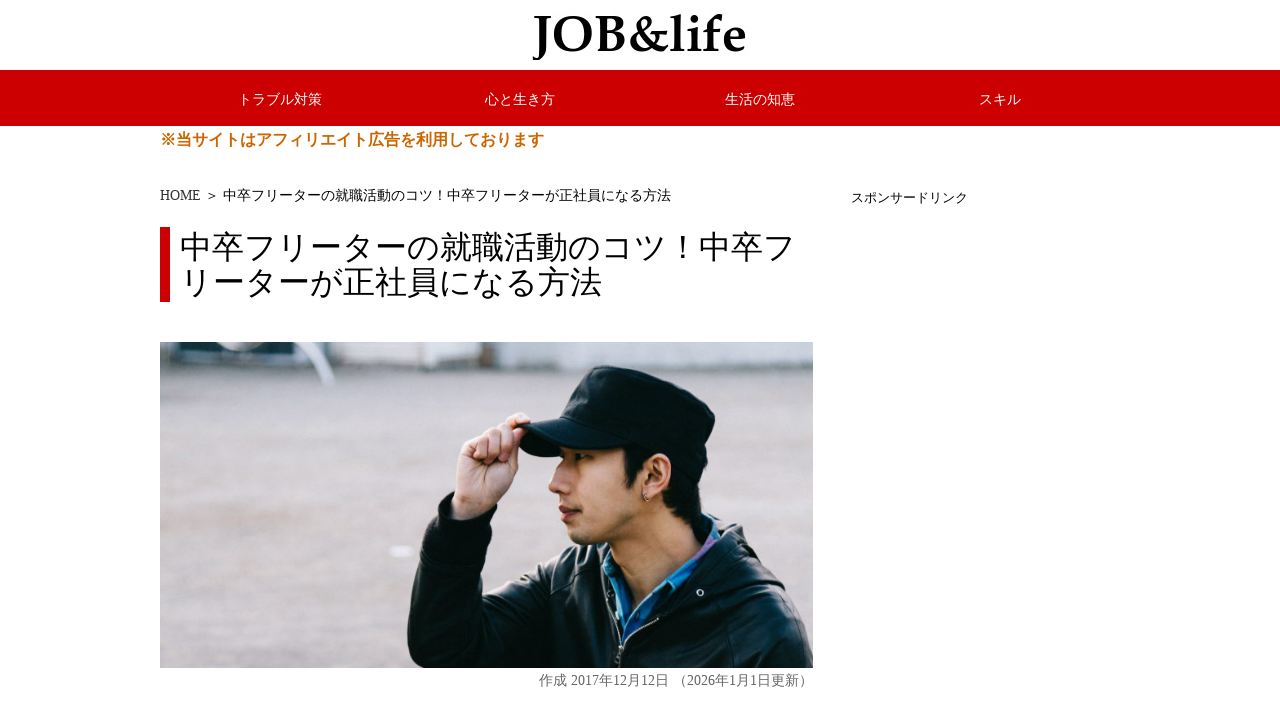

--- FILE ---
content_type: text/html; charset=UTF-8
request_url: https://www.job-ht.com/juniorhigh/
body_size: 16418
content:
<!DOCTYPE html>
<html><head>
<meta charset="UTF-8">
<meta http-equiv="Content-Type" content="text/html; charset=UTF-8">
<meta name="viewport" content="width=device-width, initial-scale=1">



<!-- Twitter Card -->
<meta name="twitter:card" content="summary">
<meta name="twitter:description" content="「中卒フリーターから正社員として就職するなんてできるの？中卒になった時点で終わりだから、人生はもうあきらめている・・・」 こういった、悩みがある人に向けて、徹底解説します。 この記事を読めば、 「中卒">
<meta name="twitter:title" content="中卒フリーターの就職活動のコツ！中卒フリーターが正社員になる方法">
<meta name="twitter:url" content="https://www.job-ht.com/juniorhigh/">
<meta name="twitter:image" content="https://www.job-ht.com/wp-content/uploads/2017/12/workman01.jpg">
<meta name="twitter:domain" content="www.job-ht.com">
<meta name="twitter:image:width" content="">
<meta name="twitter:image:height" content="">
<meta name="twitter:creator" content="@jobht0">
<meta name="twitter:site" content="@jobht0">
<!-- /Twitter Card -->





<link rel="stylesheet" href="https://www.job-ht.com/wp-content/themes/job-original/style.css">
<link rel="shortcut icon" href="https://www.job-ht.com/wp-content/themes/job-original/img/favicon.ico">
	<style>img:is([sizes="auto" i], [sizes^="auto," i]) { contain-intrinsic-size: 3000px 1500px }</style>
	
		<!-- All in One SEO 4.9.3 - aioseo.com -->
		<title>中卒フリーターの就職活動のコツ！中卒フリーターが正社員になる方法</title>
	<meta name="description" content="「中卒フリーターから正社員として就職するなんてできるの？中卒になった時点で終わりだから、人生はもうあきらめてい" />
	<meta name="robots" content="max-snippet:-1, max-image-preview:large, max-video-preview:-1" />
	<meta name="author" content="af_admin"/>
	<meta name="keywords" content="中卒,フリーター" />
	<link rel="canonical" href="https://www.job-ht.com/juniorhigh/" />
	<meta name="generator" content="All in One SEO (AIOSEO) 4.9.3" />
		<script type="application/ld+json" class="aioseo-schema">
			{"@context":"https:\/\/schema.org","@graph":[{"@type":"Article","@id":"https:\/\/www.job-ht.com\/juniorhigh\/#article","name":"\u4e2d\u5352\u30d5\u30ea\u30fc\u30bf\u30fc\u306e\u5c31\u8077\u6d3b\u52d5\u306e\u30b3\u30c4\uff01\u4e2d\u5352\u30d5\u30ea\u30fc\u30bf\u30fc\u304c\u6b63\u793e\u54e1\u306b\u306a\u308b\u65b9\u6cd5","headline":"\u4e2d\u5352\u30d5\u30ea\u30fc\u30bf\u30fc\u306e\u5c31\u8077\u6d3b\u52d5\u306e\u30b3\u30c4\uff01\u4e2d\u5352\u30d5\u30ea\u30fc\u30bf\u30fc\u304c\u6b63\u793e\u54e1\u306b\u306a\u308b\u65b9\u6cd5","author":{"@id":"https:\/\/www.job-ht.com\/author\/af_admin\/#author"},"publisher":{"@id":"https:\/\/www.job-ht.com\/#organization"},"image":{"@type":"ImageObject","url":"https:\/\/www.job-ht.com\/wp-content\/uploads\/2017\/12\/workman01.jpg","width":800,"height":400,"caption":"\u50cd\u304f\u7537"},"datePublished":"2017-12-12T12:22:00+09:00","dateModified":"2026-01-01T15:06:12+09:00","inLanguage":"ja","mainEntityOfPage":{"@id":"https:\/\/www.job-ht.com\/juniorhigh\/#webpage"},"isPartOf":{"@id":"https:\/\/www.job-ht.com\/juniorhigh\/#webpage"},"articleSection":"\u4ed5\u4e8b"},{"@type":"BreadcrumbList","@id":"https:\/\/www.job-ht.com\/juniorhigh\/#breadcrumblist","itemListElement":[{"@type":"ListItem","@id":"https:\/\/www.job-ht.com#listItem","position":1,"name":"\u30db\u30fc\u30e0","item":"https:\/\/www.job-ht.com","nextItem":{"@type":"ListItem","@id":"https:\/\/www.job-ht.com\/category\/work\/#listItem","name":"\u4ed5\u4e8b"}},{"@type":"ListItem","@id":"https:\/\/www.job-ht.com\/category\/work\/#listItem","position":2,"name":"\u4ed5\u4e8b","item":"https:\/\/www.job-ht.com\/category\/work\/","nextItem":{"@type":"ListItem","@id":"https:\/\/www.job-ht.com\/juniorhigh\/#listItem","name":"\u4e2d\u5352\u30d5\u30ea\u30fc\u30bf\u30fc\u306e\u5c31\u8077\u6d3b\u52d5\u306e\u30b3\u30c4\uff01\u4e2d\u5352\u30d5\u30ea\u30fc\u30bf\u30fc\u304c\u6b63\u793e\u54e1\u306b\u306a\u308b\u65b9\u6cd5"},"previousItem":{"@type":"ListItem","@id":"https:\/\/www.job-ht.com#listItem","name":"\u30db\u30fc\u30e0"}},{"@type":"ListItem","@id":"https:\/\/www.job-ht.com\/juniorhigh\/#listItem","position":3,"name":"\u4e2d\u5352\u30d5\u30ea\u30fc\u30bf\u30fc\u306e\u5c31\u8077\u6d3b\u52d5\u306e\u30b3\u30c4\uff01\u4e2d\u5352\u30d5\u30ea\u30fc\u30bf\u30fc\u304c\u6b63\u793e\u54e1\u306b\u306a\u308b\u65b9\u6cd5","previousItem":{"@type":"ListItem","@id":"https:\/\/www.job-ht.com\/category\/work\/#listItem","name":"\u4ed5\u4e8b"}}]},{"@type":"Organization","@id":"https:\/\/www.job-ht.com\/#organization","name":"\u4ed5\u4e8b\u3068\u4eba\u751f\u306e\u30d2\u30f3\u30c8 job&life","description":"\u7121\u99c4\u306b\u6d88\u8017\u3057\u306a\u3044\u305f\u3081\u306e\u3001\u66ae\u3089\u3057\u30fb\u304a\u91d1\u30fb\u4eba\u9593\u95a2\u4fc2\u306e\u5b9f\u7528\u77e5\u8b58","url":"https:\/\/www.job-ht.com\/"},{"@type":"Person","@id":"https:\/\/www.job-ht.com\/author\/af_admin\/#author","url":"https:\/\/www.job-ht.com\/author\/af_admin\/","name":"af_admin","image":{"@type":"ImageObject","@id":"https:\/\/www.job-ht.com\/juniorhigh\/#authorImage","url":"https:\/\/secure.gravatar.com\/avatar\/c570a9a6712a86e659708050a20ac659b4f1d0a84489ca5da959a0ba1d0b432b?s=96&d=mm&r=g","width":96,"height":96,"caption":"af_admin"}},{"@type":"WebPage","@id":"https:\/\/www.job-ht.com\/juniorhigh\/#webpage","url":"https:\/\/www.job-ht.com\/juniorhigh\/","name":"\u4e2d\u5352\u30d5\u30ea\u30fc\u30bf\u30fc\u306e\u5c31\u8077\u6d3b\u52d5\u306e\u30b3\u30c4\uff01\u4e2d\u5352\u30d5\u30ea\u30fc\u30bf\u30fc\u304c\u6b63\u793e\u54e1\u306b\u306a\u308b\u65b9\u6cd5","description":"\u300c\u4e2d\u5352\u30d5\u30ea\u30fc\u30bf\u30fc\u304b\u3089\u6b63\u793e\u54e1\u3068\u3057\u3066\u5c31\u8077\u3059\u308b\u306a\u3093\u3066\u3067\u304d\u308b\u306e\uff1f\u4e2d\u5352\u306b\u306a\u3063\u305f\u6642\u70b9\u3067\u7d42\u308f\u308a\u3060\u304b\u3089\u3001\u4eba\u751f\u306f\u3082\u3046\u3042\u304d\u3089\u3081\u3066\u3044","inLanguage":"ja","isPartOf":{"@id":"https:\/\/www.job-ht.com\/#website"},"breadcrumb":{"@id":"https:\/\/www.job-ht.com\/juniorhigh\/#breadcrumblist"},"author":{"@id":"https:\/\/www.job-ht.com\/author\/af_admin\/#author"},"creator":{"@id":"https:\/\/www.job-ht.com\/author\/af_admin\/#author"},"image":{"@type":"ImageObject","url":"https:\/\/www.job-ht.com\/wp-content\/uploads\/2017\/12\/workman01.jpg","@id":"https:\/\/www.job-ht.com\/juniorhigh\/#mainImage","width":800,"height":400,"caption":"\u50cd\u304f\u7537"},"primaryImageOfPage":{"@id":"https:\/\/www.job-ht.com\/juniorhigh\/#mainImage"},"datePublished":"2017-12-12T12:22:00+09:00","dateModified":"2026-01-01T15:06:12+09:00"},{"@type":"WebSite","@id":"https:\/\/www.job-ht.com\/#website","url":"https:\/\/www.job-ht.com\/","name":"\u4ed5\u4e8b\u3068\u4eba\u751f\u306e\u30d2\u30f3\u30c8 job&life","description":"\u7121\u99c4\u306b\u6d88\u8017\u3057\u306a\u3044\u305f\u3081\u306e\u3001\u66ae\u3089\u3057\u30fb\u304a\u91d1\u30fb\u4eba\u9593\u95a2\u4fc2\u306e\u5b9f\u7528\u77e5\u8b58","inLanguage":"ja","publisher":{"@id":"https:\/\/www.job-ht.com\/#organization"}}]}
		</script>
		<!-- All in One SEO -->

<script type="text/javascript">
/* <![CDATA[ */
window._wpemojiSettings = {"baseUrl":"https:\/\/s.w.org\/images\/core\/emoji\/16.0.1\/72x72\/","ext":".png","svgUrl":"https:\/\/s.w.org\/images\/core\/emoji\/16.0.1\/svg\/","svgExt":".svg","source":{"concatemoji":"https:\/\/www.job-ht.com\/wp-includes\/js\/wp-emoji-release.min.js?ver=6.8.3"}};
/*! This file is auto-generated */
!function(s,n){var o,i,e;function c(e){try{var t={supportTests:e,timestamp:(new Date).valueOf()};sessionStorage.setItem(o,JSON.stringify(t))}catch(e){}}function p(e,t,n){e.clearRect(0,0,e.canvas.width,e.canvas.height),e.fillText(t,0,0);var t=new Uint32Array(e.getImageData(0,0,e.canvas.width,e.canvas.height).data),a=(e.clearRect(0,0,e.canvas.width,e.canvas.height),e.fillText(n,0,0),new Uint32Array(e.getImageData(0,0,e.canvas.width,e.canvas.height).data));return t.every(function(e,t){return e===a[t]})}function u(e,t){e.clearRect(0,0,e.canvas.width,e.canvas.height),e.fillText(t,0,0);for(var n=e.getImageData(16,16,1,1),a=0;a<n.data.length;a++)if(0!==n.data[a])return!1;return!0}function f(e,t,n,a){switch(t){case"flag":return n(e,"\ud83c\udff3\ufe0f\u200d\u26a7\ufe0f","\ud83c\udff3\ufe0f\u200b\u26a7\ufe0f")?!1:!n(e,"\ud83c\udde8\ud83c\uddf6","\ud83c\udde8\u200b\ud83c\uddf6")&&!n(e,"\ud83c\udff4\udb40\udc67\udb40\udc62\udb40\udc65\udb40\udc6e\udb40\udc67\udb40\udc7f","\ud83c\udff4\u200b\udb40\udc67\u200b\udb40\udc62\u200b\udb40\udc65\u200b\udb40\udc6e\u200b\udb40\udc67\u200b\udb40\udc7f");case"emoji":return!a(e,"\ud83e\udedf")}return!1}function g(e,t,n,a){var r="undefined"!=typeof WorkerGlobalScope&&self instanceof WorkerGlobalScope?new OffscreenCanvas(300,150):s.createElement("canvas"),o=r.getContext("2d",{willReadFrequently:!0}),i=(o.textBaseline="top",o.font="600 32px Arial",{});return e.forEach(function(e){i[e]=t(o,e,n,a)}),i}function t(e){var t=s.createElement("script");t.src=e,t.defer=!0,s.head.appendChild(t)}"undefined"!=typeof Promise&&(o="wpEmojiSettingsSupports",i=["flag","emoji"],n.supports={everything:!0,everythingExceptFlag:!0},e=new Promise(function(e){s.addEventListener("DOMContentLoaded",e,{once:!0})}),new Promise(function(t){var n=function(){try{var e=JSON.parse(sessionStorage.getItem(o));if("object"==typeof e&&"number"==typeof e.timestamp&&(new Date).valueOf()<e.timestamp+604800&&"object"==typeof e.supportTests)return e.supportTests}catch(e){}return null}();if(!n){if("undefined"!=typeof Worker&&"undefined"!=typeof OffscreenCanvas&&"undefined"!=typeof URL&&URL.createObjectURL&&"undefined"!=typeof Blob)try{var e="postMessage("+g.toString()+"("+[JSON.stringify(i),f.toString(),p.toString(),u.toString()].join(",")+"));",a=new Blob([e],{type:"text/javascript"}),r=new Worker(URL.createObjectURL(a),{name:"wpTestEmojiSupports"});return void(r.onmessage=function(e){c(n=e.data),r.terminate(),t(n)})}catch(e){}c(n=g(i,f,p,u))}t(n)}).then(function(e){for(var t in e)n.supports[t]=e[t],n.supports.everything=n.supports.everything&&n.supports[t],"flag"!==t&&(n.supports.everythingExceptFlag=n.supports.everythingExceptFlag&&n.supports[t]);n.supports.everythingExceptFlag=n.supports.everythingExceptFlag&&!n.supports.flag,n.DOMReady=!1,n.readyCallback=function(){n.DOMReady=!0}}).then(function(){return e}).then(function(){var e;n.supports.everything||(n.readyCallback(),(e=n.source||{}).concatemoji?t(e.concatemoji):e.wpemoji&&e.twemoji&&(t(e.twemoji),t(e.wpemoji)))}))}((window,document),window._wpemojiSettings);
/* ]]> */
</script>
<style id='wp-emoji-styles-inline-css' type='text/css'>

	img.wp-smiley, img.emoji {
		display: inline !important;
		border: none !important;
		box-shadow: none !important;
		height: 1em !important;
		width: 1em !important;
		margin: 0 0.07em !important;
		vertical-align: -0.1em !important;
		background: none !important;
		padding: 0 !important;
	}
</style>
<link rel='stylesheet' id='wp-block-library-css' href='https://www.job-ht.com/wp-includes/css/dist/block-library/style.min.css?ver=6.8.3' type='text/css' media='all' />
<style id='classic-theme-styles-inline-css' type='text/css'>
/*! This file is auto-generated */
.wp-block-button__link{color:#fff;background-color:#32373c;border-radius:9999px;box-shadow:none;text-decoration:none;padding:calc(.667em + 2px) calc(1.333em + 2px);font-size:1.125em}.wp-block-file__button{background:#32373c;color:#fff;text-decoration:none}
</style>
<link rel='stylesheet' id='aioseo/css/src/vue/standalone/blocks/table-of-contents/global.scss-css' href='https://www.job-ht.com/wp-content/plugins/all-in-one-seo-pack/dist/Lite/assets/css/table-of-contents/global.e90f6d47.css?ver=4.9.3' type='text/css' media='all' />
<style id='global-styles-inline-css' type='text/css'>
:root{--wp--preset--aspect-ratio--square: 1;--wp--preset--aspect-ratio--4-3: 4/3;--wp--preset--aspect-ratio--3-4: 3/4;--wp--preset--aspect-ratio--3-2: 3/2;--wp--preset--aspect-ratio--2-3: 2/3;--wp--preset--aspect-ratio--16-9: 16/9;--wp--preset--aspect-ratio--9-16: 9/16;--wp--preset--color--black: #000000;--wp--preset--color--cyan-bluish-gray: #abb8c3;--wp--preset--color--white: #ffffff;--wp--preset--color--pale-pink: #f78da7;--wp--preset--color--vivid-red: #cf2e2e;--wp--preset--color--luminous-vivid-orange: #ff6900;--wp--preset--color--luminous-vivid-amber: #fcb900;--wp--preset--color--light-green-cyan: #7bdcb5;--wp--preset--color--vivid-green-cyan: #00d084;--wp--preset--color--pale-cyan-blue: #8ed1fc;--wp--preset--color--vivid-cyan-blue: #0693e3;--wp--preset--color--vivid-purple: #9b51e0;--wp--preset--gradient--vivid-cyan-blue-to-vivid-purple: linear-gradient(135deg,rgba(6,147,227,1) 0%,rgb(155,81,224) 100%);--wp--preset--gradient--light-green-cyan-to-vivid-green-cyan: linear-gradient(135deg,rgb(122,220,180) 0%,rgb(0,208,130) 100%);--wp--preset--gradient--luminous-vivid-amber-to-luminous-vivid-orange: linear-gradient(135deg,rgba(252,185,0,1) 0%,rgba(255,105,0,1) 100%);--wp--preset--gradient--luminous-vivid-orange-to-vivid-red: linear-gradient(135deg,rgba(255,105,0,1) 0%,rgb(207,46,46) 100%);--wp--preset--gradient--very-light-gray-to-cyan-bluish-gray: linear-gradient(135deg,rgb(238,238,238) 0%,rgb(169,184,195) 100%);--wp--preset--gradient--cool-to-warm-spectrum: linear-gradient(135deg,rgb(74,234,220) 0%,rgb(151,120,209) 20%,rgb(207,42,186) 40%,rgb(238,44,130) 60%,rgb(251,105,98) 80%,rgb(254,248,76) 100%);--wp--preset--gradient--blush-light-purple: linear-gradient(135deg,rgb(255,206,236) 0%,rgb(152,150,240) 100%);--wp--preset--gradient--blush-bordeaux: linear-gradient(135deg,rgb(254,205,165) 0%,rgb(254,45,45) 50%,rgb(107,0,62) 100%);--wp--preset--gradient--luminous-dusk: linear-gradient(135deg,rgb(255,203,112) 0%,rgb(199,81,192) 50%,rgb(65,88,208) 100%);--wp--preset--gradient--pale-ocean: linear-gradient(135deg,rgb(255,245,203) 0%,rgb(182,227,212) 50%,rgb(51,167,181) 100%);--wp--preset--gradient--electric-grass: linear-gradient(135deg,rgb(202,248,128) 0%,rgb(113,206,126) 100%);--wp--preset--gradient--midnight: linear-gradient(135deg,rgb(2,3,129) 0%,rgb(40,116,252) 100%);--wp--preset--font-size--small: 13px;--wp--preset--font-size--medium: 20px;--wp--preset--font-size--large: 36px;--wp--preset--font-size--x-large: 42px;--wp--preset--spacing--20: 0.44rem;--wp--preset--spacing--30: 0.67rem;--wp--preset--spacing--40: 1rem;--wp--preset--spacing--50: 1.5rem;--wp--preset--spacing--60: 2.25rem;--wp--preset--spacing--70: 3.38rem;--wp--preset--spacing--80: 5.06rem;--wp--preset--shadow--natural: 6px 6px 9px rgba(0, 0, 0, 0.2);--wp--preset--shadow--deep: 12px 12px 50px rgba(0, 0, 0, 0.4);--wp--preset--shadow--sharp: 6px 6px 0px rgba(0, 0, 0, 0.2);--wp--preset--shadow--outlined: 6px 6px 0px -3px rgba(255, 255, 255, 1), 6px 6px rgba(0, 0, 0, 1);--wp--preset--shadow--crisp: 6px 6px 0px rgba(0, 0, 0, 1);}:where(.is-layout-flex){gap: 0.5em;}:where(.is-layout-grid){gap: 0.5em;}body .is-layout-flex{display: flex;}.is-layout-flex{flex-wrap: wrap;align-items: center;}.is-layout-flex > :is(*, div){margin: 0;}body .is-layout-grid{display: grid;}.is-layout-grid > :is(*, div){margin: 0;}:where(.wp-block-columns.is-layout-flex){gap: 2em;}:where(.wp-block-columns.is-layout-grid){gap: 2em;}:where(.wp-block-post-template.is-layout-flex){gap: 1.25em;}:where(.wp-block-post-template.is-layout-grid){gap: 1.25em;}.has-black-color{color: var(--wp--preset--color--black) !important;}.has-cyan-bluish-gray-color{color: var(--wp--preset--color--cyan-bluish-gray) !important;}.has-white-color{color: var(--wp--preset--color--white) !important;}.has-pale-pink-color{color: var(--wp--preset--color--pale-pink) !important;}.has-vivid-red-color{color: var(--wp--preset--color--vivid-red) !important;}.has-luminous-vivid-orange-color{color: var(--wp--preset--color--luminous-vivid-orange) !important;}.has-luminous-vivid-amber-color{color: var(--wp--preset--color--luminous-vivid-amber) !important;}.has-light-green-cyan-color{color: var(--wp--preset--color--light-green-cyan) !important;}.has-vivid-green-cyan-color{color: var(--wp--preset--color--vivid-green-cyan) !important;}.has-pale-cyan-blue-color{color: var(--wp--preset--color--pale-cyan-blue) !important;}.has-vivid-cyan-blue-color{color: var(--wp--preset--color--vivid-cyan-blue) !important;}.has-vivid-purple-color{color: var(--wp--preset--color--vivid-purple) !important;}.has-black-background-color{background-color: var(--wp--preset--color--black) !important;}.has-cyan-bluish-gray-background-color{background-color: var(--wp--preset--color--cyan-bluish-gray) !important;}.has-white-background-color{background-color: var(--wp--preset--color--white) !important;}.has-pale-pink-background-color{background-color: var(--wp--preset--color--pale-pink) !important;}.has-vivid-red-background-color{background-color: var(--wp--preset--color--vivid-red) !important;}.has-luminous-vivid-orange-background-color{background-color: var(--wp--preset--color--luminous-vivid-orange) !important;}.has-luminous-vivid-amber-background-color{background-color: var(--wp--preset--color--luminous-vivid-amber) !important;}.has-light-green-cyan-background-color{background-color: var(--wp--preset--color--light-green-cyan) !important;}.has-vivid-green-cyan-background-color{background-color: var(--wp--preset--color--vivid-green-cyan) !important;}.has-pale-cyan-blue-background-color{background-color: var(--wp--preset--color--pale-cyan-blue) !important;}.has-vivid-cyan-blue-background-color{background-color: var(--wp--preset--color--vivid-cyan-blue) !important;}.has-vivid-purple-background-color{background-color: var(--wp--preset--color--vivid-purple) !important;}.has-black-border-color{border-color: var(--wp--preset--color--black) !important;}.has-cyan-bluish-gray-border-color{border-color: var(--wp--preset--color--cyan-bluish-gray) !important;}.has-white-border-color{border-color: var(--wp--preset--color--white) !important;}.has-pale-pink-border-color{border-color: var(--wp--preset--color--pale-pink) !important;}.has-vivid-red-border-color{border-color: var(--wp--preset--color--vivid-red) !important;}.has-luminous-vivid-orange-border-color{border-color: var(--wp--preset--color--luminous-vivid-orange) !important;}.has-luminous-vivid-amber-border-color{border-color: var(--wp--preset--color--luminous-vivid-amber) !important;}.has-light-green-cyan-border-color{border-color: var(--wp--preset--color--light-green-cyan) !important;}.has-vivid-green-cyan-border-color{border-color: var(--wp--preset--color--vivid-green-cyan) !important;}.has-pale-cyan-blue-border-color{border-color: var(--wp--preset--color--pale-cyan-blue) !important;}.has-vivid-cyan-blue-border-color{border-color: var(--wp--preset--color--vivid-cyan-blue) !important;}.has-vivid-purple-border-color{border-color: var(--wp--preset--color--vivid-purple) !important;}.has-vivid-cyan-blue-to-vivid-purple-gradient-background{background: var(--wp--preset--gradient--vivid-cyan-blue-to-vivid-purple) !important;}.has-light-green-cyan-to-vivid-green-cyan-gradient-background{background: var(--wp--preset--gradient--light-green-cyan-to-vivid-green-cyan) !important;}.has-luminous-vivid-amber-to-luminous-vivid-orange-gradient-background{background: var(--wp--preset--gradient--luminous-vivid-amber-to-luminous-vivid-orange) !important;}.has-luminous-vivid-orange-to-vivid-red-gradient-background{background: var(--wp--preset--gradient--luminous-vivid-orange-to-vivid-red) !important;}.has-very-light-gray-to-cyan-bluish-gray-gradient-background{background: var(--wp--preset--gradient--very-light-gray-to-cyan-bluish-gray) !important;}.has-cool-to-warm-spectrum-gradient-background{background: var(--wp--preset--gradient--cool-to-warm-spectrum) !important;}.has-blush-light-purple-gradient-background{background: var(--wp--preset--gradient--blush-light-purple) !important;}.has-blush-bordeaux-gradient-background{background: var(--wp--preset--gradient--blush-bordeaux) !important;}.has-luminous-dusk-gradient-background{background: var(--wp--preset--gradient--luminous-dusk) !important;}.has-pale-ocean-gradient-background{background: var(--wp--preset--gradient--pale-ocean) !important;}.has-electric-grass-gradient-background{background: var(--wp--preset--gradient--electric-grass) !important;}.has-midnight-gradient-background{background: var(--wp--preset--gradient--midnight) !important;}.has-small-font-size{font-size: var(--wp--preset--font-size--small) !important;}.has-medium-font-size{font-size: var(--wp--preset--font-size--medium) !important;}.has-large-font-size{font-size: var(--wp--preset--font-size--large) !important;}.has-x-large-font-size{font-size: var(--wp--preset--font-size--x-large) !important;}
:where(.wp-block-post-template.is-layout-flex){gap: 1.25em;}:where(.wp-block-post-template.is-layout-grid){gap: 1.25em;}
:where(.wp-block-columns.is-layout-flex){gap: 2em;}:where(.wp-block-columns.is-layout-grid){gap: 2em;}
:root :where(.wp-block-pullquote){font-size: 1.5em;line-height: 1.6;}
</style>
<link rel='stylesheet' id='contact-form-7-css' href='https://www.job-ht.com/wp-content/plugins/contact-form-7/includes/css/styles.css?ver=6.1.4' type='text/css' media='all' />
<link rel='stylesheet' id='toc-screen-css' href='https://www.job-ht.com/wp-content/plugins/table-of-contents-plus/screen.min.css?ver=2411.1' type='text/css' media='all' />
<script type="text/javascript" src="https://www.job-ht.com/wp-includes/js/wp-embed.min.js?ver=6.8.3" id="wp-embed-js" defer="defer" data-wp-strategy="defer"></script>
<script type="text/javascript" src="https://www.job-ht.com/wp-includes/js/jquery/jquery.min.js?ver=3.7.1" id="jquery-core-js"></script>
<script type="text/javascript" src="https://www.job-ht.com/wp-includes/js/jquery/jquery-migrate.min.js?ver=3.4.1" id="jquery-migrate-js"></script>
<link rel="https://api.w.org/" href="https://www.job-ht.com/wp-json/" /><link rel="alternate" title="JSON" type="application/json" href="https://www.job-ht.com/wp-json/wp/v2/posts/1326" /><link rel="EditURI" type="application/rsd+xml" title="RSD" href="https://www.job-ht.com/xmlrpc.php?rsd" />
<link rel='shortlink' href='https://www.job-ht.com/?p=1326' />
<link rel="alternate" title="oEmbed (JSON)" type="application/json+oembed" href="https://www.job-ht.com/wp-json/oembed/1.0/embed?url=https%3A%2F%2Fwww.job-ht.com%2Fjuniorhigh%2F" />
<link rel="alternate" title="oEmbed (XML)" type="text/xml+oembed" href="https://www.job-ht.com/wp-json/oembed/1.0/embed?url=https%3A%2F%2Fwww.job-ht.com%2Fjuniorhigh%2F&#038;format=xml" />
<link rel="icon" href="https://www.job-ht.com/wp-content/uploads/2025/11/fbc-100x100.png" sizes="32x32" />
<link rel="icon" href="https://www.job-ht.com/wp-content/uploads/2025/11/fbc.png" sizes="192x192" />
<link rel="apple-touch-icon" href="https://www.job-ht.com/wp-content/uploads/2025/11/fbc.png" />
<meta name="msapplication-TileImage" content="https://www.job-ht.com/wp-content/uploads/2025/11/fbc.png" />

<script>
  (function(i,s,o,g,r,a,m){i['GoogleAnalyticsObject']=r;i[r]=i[r]||function(){
  (i[r].q=i[r].q||[]).push(arguments)},i[r].l=1*new Date();a=s.createElement(o),
  m=s.getElementsByTagName(o)[0];a.async=1;a.src=g;m.parentNode.insertBefore(a,m)
  })(window,document,'script','https://www.google-analytics.com/analytics.js','ga');

  ga('create', 'UA-8417922-12', 'auto');
  ga('send', 'pageview');

</script>
</head>


<!-- Google tag (gtag.js) -->
<script async src="https://www.googletagmanager.com/gtag/js?id=G-SFPWLLKE8E"></script>
<script>
  window.dataLayer = window.dataLayer || [];
  function gtag(){dataLayer.push(arguments);}
  gtag('js', new Date());

  gtag('config', 'G-SFPWLLKE8E');
</script>
<body class="wp-singular post-template-default single single-post postid-1326 single-format-standard wp-theme-job-original metaslider-plugin">

<!--//header start-->
<div id="header">
<a href="/"><img src="https://www.job-ht.com/wp-content/themes/job-original/img/logo.jpg" alt="仕事と人生のヒント job&amp;life"></a>
</div>
<!-- header end//-->


<div class="mn_outer">
<div class="mn">
<ul id="main_navigation"><li id="menu-item-2990" class="menu-item menu-item-type-taxonomy menu-item-object-category menu-item-2990"><a href="https://www.job-ht.com/category/trouble-care/">トラブル対策</a></li>
<li id="menu-item-2991" class="menu-item menu-item-type-taxonomy menu-item-object-category menu-item-2991"><a href="https://www.job-ht.com/category/mind-life/">心と生き方</a></li>
<li id="menu-item-8347" class="menu-item menu-item-type-taxonomy menu-item-object-category menu-item-8347"><a href="https://www.job-ht.com/category/life-tips/">生活の知恵</a></li>
<li id="menu-item-8348" class="menu-item menu-item-type-taxonomy menu-item-object-category menu-item-8348"><a href="https://www.job-ht.com/category/skills/">スキル</a></li>
</ul></div>
</div>



<div id="wrap">
<span class="red b">※当サイトはアフィリエイト広告を利用しております</span>
<!--//contents start-->
<div id="contents">
<div id="main">


<div class="post">

<div class="pan_navi2"><a href="https://www.job-ht.com">HOME</a> ＞ 中卒フリーターの就職活動のコツ！中卒フリーターが正社員になる方法</div>

<h1>中卒フリーターの就職活動のコツ！中卒フリーターが正社員になる方法</h1>


<img src="https://www.job-ht.com/wp-content/uploads/2017/12/workman01.jpg" class="attachment-full size-full wp-post-image" alt="働く男" decoding="async" fetchpriority="high" srcset="https://www.job-ht.com/wp-content/uploads/2017/12/workman01.jpg 800w, https://www.job-ht.com/wp-content/uploads/2017/12/workman01-300x150.jpg 300w, https://www.job-ht.com/wp-content/uploads/2017/12/workman01-768x384.jpg 768w, https://www.job-ht.com/wp-content/uploads/2017/12/workman01-240x120.jpg 240w" sizes="(max-width: 800px) 100vw, 800px" />
<p style="font-size:90%;color:#666;text-align:right;">
作成<time datetime="2017-12-12T12:22:00+09:00">
2017年12月12日</time>
<time datetime="2026-01-01T15:06:12+09:00">
（2026年1月1日更新）
</time></p>


	<!--p class="center">
		<div class="l">
<a href="https://www.amazon.co.jp/b/ref=adbl_JP_as_0068?ie=UTF8&node=7471076051&tag=work07-22
"><img src="https://www.job-ht.com/wp-content/uploads/2025/11/amaudi0.jpg"></a><br>		
<span class="red b">30日間無料体験キャンペーン実施中！</span>	
				</div>
	<div class="r">
<a href="https://px.a8.net/svt/ejp?a8mat=3HC56W+BTPCYY+2J9U+TTLOX" rel="nofollow">
<img border="0" width="300" height="250" alt="" src="https://www25.a8.net/svt/bgt?aid=210518600715&wid=020&eno=01&mid=s00000011829005009000&mc=1"></a>
<img border="0" width="1" height="1" src="https://www13.a8.net/0.gif?a8mat=3HC56W+BTPCYY+2J9U+TTLOX" alt=""><br>		
<span class="red b">登録無料＆今なら登録特典あり！</span>	
	</div>
	</p-->
	<br class="clear" />
		<div class="box01 b">
この記事に興味を持って下さったあなたには、<span class="red">200万冊以上の本・雑誌・マンガ・写真集などが読み放題！</span>何が読めるか？は、こちらから→<a href="https://amzn.to/3Wcchlc">Amazonキンドルunlimited30日間無料体験</a><br>
						
			<!--今すぐ手に入れられる「聞く読書」でのインプットもおすすめ！話題の<span class="red">本・雑誌・マンガ・写真集など数10万冊以上の聞き放題</span>タイトルはこちらから→<a href="https://www.amazon.co.jp/b/ref=adbl_JP_as_0068?ie=UTF8&#038;node=7471076051&#038;tag=work07-22">オーディブル30日間無料体験</a-->

<!--a href="https://www.amazon.co.jp/b/ref=adbl_JP_as_0068?ie=UTF8&#038;node=7471076051&#038;tag=work07-22"><img src="https://www.job-ht.com/wp-content/uploads/2025/11/amaudi0.jpg"></a--><br>						
			<table>
				<tr>
				<td><a href="https://amzn.to/3Y9hehW"><img src="https://m.media-amazon.com/images/I/81W04mRgtaL._SL1500_.jpg" width="60"></a></td>
					<td><a href="https://m.media-amazon.com/images/I/71XUbhfytTL._SL1500_.jpg"><img src="https://m.media-amazon.com/images/I/71XUbhfytTL._SL1500_.jpg" width="60"></a></td>
				<td><a href="https://amzn.to/4jh554s"><img src="https://m.media-amazon.com/images/I/81bJd2BEpFL._SL1500_.jpg" width="60"></a></td>
				<td><a href="https://amzn.to/4pSJule"><img src="https://m.media-amazon.com/images/I/91AgGKe9FjL._SL1500_.jpg" width="60"></a></td>
	<td><a href="https://amzn.to/4qnSEpJ"><img src="			
				https://m.media-amazon.com/images/I/719mT+u7IaL._SL1500_.jpg" width="60"></a></td>
				</tr>
			</table>
			<div>週刊誌のスクープもお得に読む!</div>			
	</div>
	
<!--p class="center b" style="padding:10px 0;margin:0 0 10px;background:#ddd;">	
約9割が体重減少 <img src="https://www.rentracks.jp/adx/p.gifx?idx=0.15446.214334.7064.11118&dna=134302" border="0" height="1" width="1"><a href="https://www.rentracks.jp/adx/r.html?idx=0.15446.214334.7064.11118&dna=134302" rel="nofollow noopener" target="_blank">Pitsole(ピットソール) </a> 完売次第終了！ダイエットサポートインソール
	</p-->		
	
<p><span class="red b">「中卒フリーターから正社員として就職するなんてできるの？中卒になった時点で終わりだから、人生はもうあきらめている・・・」</span></p>
<p>こういった、悩みがある人に向けて、徹底解説します。</p>
<div class="fukidashi">
<div class="maru01"><img decoding="async" src="/page/woman01.jpg"></div>
<div class="text">この記事を読めば、<p class="b">
「中卒フリーターが正社員になれる仕事はどんな仕事がある？就職する方法はどうやるの？」</p>ということが分かります。
</div></div>



<!--
<div style="border:4px solid #CC6600;padding:10px;">
<p><span style="margin:0 10px 0 0;padding:5px 15px;color:#fff;background:#CC6600;">チェック！</span>無料で使えるおすすめの就活サイト</p>
<div style="padding:5px 0 0;font-weight:bold;">
【20代】東京・神奈川・埼玉・千葉で就職したい方<br>
⇒<a href="https://px.a8.net/svt/ejp?a8mat=2NVDIB+GAGEAY+2JK4+1BUTLU">ハタラクティブ</a><img decoding="async" border="0" width="1" height="1" src="https://www10.a8.net/0.gif?a8mat=2NVDIB+GAGEAY+2JK4+1BUTLU" alt="">
<br><br>
【20代・30代】東京・大阪・名古屋・札幌・福岡・広島で就職したい方<br>
⇒<a href="https://px.a8.net/svt/ejp?a8mat=2ZAO1E+CBKD4A+3EI0+NSWRM&#038;a8ejpredirect=https%3A%2F%2Ftalk.dshu.jp%2F32%2F" rel="nofollow">ＤＹＭ就職</a><img decoding="async" border="0" width="1" height="1" src="https://www16.a8.net/0.gif?a8mat=2ZAO1E+CBKD4A+3EI0+NSWRM" alt="">
</div>
</div>
<br class="clear"><br>
-->

<!--div style="padding:20px 0;text-align:center;">
<a href="https://px.a8.net/svt/ejp?a8mat=2ZAO1E+CBKD4A+3EI0+HXD0X" rel="nofollow">
<img loading="lazy" decoding="async" border="0" width="468" height="60" alt="" src="https://www23.a8.net/svt/bgt?aid=180216626745&wid=020&eno=01&mid=s00000015876003011000&mc=1"></a>
<img loading="lazy" decoding="async" border="0" width="1" height="1" src="https://www12.a8.net/0.gif?a8mat=2ZAO1E+CBKD4A+3EI0+HXD0X" alt="">
</div-->


<div id="toc_container" class="no_bullets"><p class="toc_title">Contents</p><ul class="toc_list"><li><a href="#i"><span class="toc_number toc_depth_1">1</span> 中卒者の就職は難しいのか？</a></li><li><a href="#A"><span class="toc_number toc_depth_1">2</span> 中卒フリーター就職事例：バリバリ働いているAさん</a></li><li><a href="#i-2"><span class="toc_number toc_depth_1">3</span> 中卒フリーターでも正社員になれるのはどんな仕事があるの？</a></li><li><a href="#i-3"><span class="toc_number toc_depth_1">4</span> 中卒フリーターの就活における強み</a></li><li><a href="#i-4"><span class="toc_number toc_depth_1">5</span> 中卒フリーターが就職するためのコツ</a></li></ul></div>
<h2><span id="i">中卒者の就職は難しいのか？</span></h2>
<p><img decoding="async" src="https://www.job-ht.com/wp-content/uploads/2017/04/nayami.jpg" alt="頭を抱える男性"><br>求人情報の多くは大卒者以上を対象としており、高卒も可という求人も少ないですがあります。</p>
<p>一方、中卒可とか、中卒以上と書かれている求人情報はかなり少ないです。</p>
<p>試しに、無料求人情報のindeedで調べてみたところ、2,097,562件中、「中卒可」の表記があったのは、たった1,864件でした。1%にも満たない数字です。</p>
<p>でも、<span class="red b">「学歴不問」の表記がある求人</span>は、469,148件ありました。これは<span class="red b">求人数全体の22.3%</span>にのぼります。</p>
<p><span class="red b">学歴不問の求人であれば、中卒でも応募できます。</span></p>
<p>これなら、そんなに難しいことではないのかな？と思いませんか。</p>


<h2><span id="A">中卒フリーター就職事例：バリバリ働いているAさん</span></h2>
<p><img decoding="async" src="https://www.job-ht.com/wp-content/uploads/2017/12/housebuild.jpg" alt="住宅建設"><br>
中卒フリーターでも正社員になったバリバリと働いている人はいますので、ご紹介します。</p>
<p>私が仕事先で出会った「できる男」のAさんは、中卒でフリーターから正社員になった経歴がありました。</p>
<p>仕事内容は建築系で、<span class="red b">初対面の時はちょっとぶっきらぼうで馴れ馴れしい印象があり、正直なところ、「苦手なタイプだなぁ・・・」と思っていた</span>のですが、彼の仕事ぶりや実績を聞くうちに、仕事熱心で純粋な人だという印象に変わりました。</p>
<p>自分は中卒だけど、頑張って勉強をして1級建築士の資格を取得したということを、誇りに思っていて、<span class="red b">「頭では負けるかもしれないけど、技術ではだれにも負けない！」</span>というのが、彼の口癖でした。</p>
<p>そして、口先だけではなく、たくさんのお客様から信頼を得ていて、同業者の中でも一目置かれる存在となっていました。バリバリと仕事をしている姿は、<span class="red b">「学歴なんて、仕事のできる・できないには関係ない」</span>と実感させられました。</p>
<p>でも、Aさんと仕事をした中で困ったことは、お願いした書類の作成内容のクオリティが低かったことです。</p>
<p>彼自身、<span class="red b">「俺は、書類作成作業は苦手なんだよなぁ、時間かかるけど、よろしく。」</span>と言っていたので、心配はしていたのですが、ちょっと残念な結果になり、私がなんとかカバーして乗り切りました。</p>
<p>その時は内心怒りがこみあげてきて、<span class="red b">「中卒者は困るなぁ」</span>と思ってしまいましたが、よくよく考えてみると、書類作成は、Aさんの本業ではなく、私がリードすべき作業内容でした。</p>
<p>それに、建築設計や技術の全くない私が現場に行ったら、書類作成ができない以上に、全く使い物にならないでしょう。</p>
<p><span class="red b">誰にだって、苦手なことはあるのです。</span></p>
<p>仕事とは、続けるうちに誰もが、他の人から見るととても追いつけない技術や知識を身につけられるものなのです。</p>
<p><span class="red b">いろんなことができなくてもいいんです。何か自分のできることをみつけて、磨いていけば、しっかりと仕事として活躍することができる</span>のだと思いました。</p>


<h2><span id="i-2">中卒フリーターでも正社員になれるのはどんな仕事があるの？</span></h2>
<p>中卒フリーターから正社員になれるのはどのような仕事があるのでしょうか？例えば、こんな感じです。</p>

<div class="box01">
<ul class="list01">
<li>販売員（デパート・アパレルなど）</li>
<li>工場作業員</li>
<li>職人（大工・運転手など）</li>
<li>漁業従事者</li>
<li>農業従事者</li>
<li>美容師・エステティシャン</li>
<li>調理士</li>
<li>介護ヘルパー</li>
<li>飲食店接客業</li>
<li>施設従業員（レジャー・ホテルなど）</li>
<li>観光産業従事者</li>
</ul>
</div>

<p>意外とたくさんの仕事があります。</p>
<p>多くは、未経験可で仕事を始めることができて、働きながら資格を取得したりしてステップアップできるものもあります。</p>


<h2><span id="i-3">中卒フリーターの就活における強み</span></h2>
<p><img decoding="async" src="https://www.job-ht.com/wp-content/uploads/2017/04/training.jpg" alt="筋トレ"><br>
中卒フリーターは、4年制大学を卒業する人とは、勉強に費やす時間として最大7年間もの差があきます。</p>
<p>この期間の差は、必ずしもマイナスポイントではありません。</p>
<p><span class="red b">若いほうが、体力があり、素直に人の教えを受けられて、吸収力も高いということは、人間誰でも平等です。</span></p>
<p>高校や大学の勉強は、直接仕事に役立つことは少ないので、若いうちから、会社で働いてくれる人材は、いい仕事をしてくれる期待がもてるので、魅力的です。</p>
<p><span class="red b">中卒フリーターは、若さという強みを持っていることに自信を持ちましょう。</span></p>
<p>それから、学歴がないからこそ、仕事に打ち込むというのは、素晴らしい動機です。</p>
<p>たまたま、日本のこの時代において、少しだけ優遇されているので、学歴があることを頼りにしている人も多いですが、<span class="red b">本当は、学歴なんて、大したものではないのです。学歴があるだけでは何も生み出しません。</span></p>
<p>仕事で何かの役に立って、給料を得て生活をしていくほうが、実体があります。</p>
<p>なので、<span class="red b">「しっかりと仕事ができるようになりたい！」という思いがあることも、就職活動においては大きな強みとなります。</span></p>


<h2><span id="i-4">中卒フリーターが就職するためのコツ</span></h2>
<p><img decoding="async" src="https://www.job-ht.com/wp-content/uploads/2016/11/ok.jpg" alt="OKポーズ"><br>就職活動は、色々なことができる万能な人だけが成功するわけではありません。</p>
<p><span class="red b">自分の得意なことが一つでもあれば、それを気に入ってくれる企業もあるのです。</span></p>
<p>先のAさんのように、「建築のきっちりとした作業は得意でも書類作成は苦手」という得意・不得意は誰にでもあります。</p>
<p>不得意な分野で就職活動をしようとすると、能力不足だとか、向いていないと判断されることもあるので、自分の得意分野や向いていることを探すようにしましょう。</p>
<p><span class="red b">自分のことは自分自身では意外と分かりにくいものなので、困ったときは、就活支援サービスを利用するとよいです。</span></p>
<p>既卒やフリーター専門の就活支援サービスは、大卒フリーターも使っているおススメのサービスで、無料で利用できます。<br>
⇒<a href="/osusume_syuukatsu_site/">就活サイトを徹底比較してみました</a></p>
<p>中卒でも就職して正社員になることはできますので、頑張ってみてくださいね。</p>

<blockquote class="wp-embedded-content" data-secret="dN47GixBK1"><a href="https://www.job-ht.com/stupid_work/">バカでもできる仕事7選＆馬鹿でも最短2週間で正社員になる方法</a></blockquote><iframe loading="lazy" class="wp-embedded-content" sandbox="allow-scripts" security="restricted" style="position: absolute; visibility: hidden;" title="&#8220;バカでもできる仕事7選＆馬鹿でも最短2週間で正社員になる方法&#8221; &#8212; job&amp;life" src="https://www.job-ht.com/stupid_work/embed/#?secret=VkBUrAKOtH#?secret=dN47GixBK1" data-secret="dN47GixBK1" width="500" height="282" frameborder="0" marginwidth="0" marginheight="0" scrolling="no"></iframe>

<ul class="sub_navi">
<li><a href="/weak/">気弱でもできる</a></li>
<li><a href="/stupid_work/">馬鹿でもできる</a></li>
<li><a href="/lower_education/">低学歴でも大丈夫</a></li>
<li><a href="/juniorhigh/">中卒フリーター就職</a></li>
<li><a href="/easy_task/">楽な仕事正社員</a></li>
<li><a href="/many_holiday/">休みが多い仕事</a></li>
</ul>





<br class="clear"><br>
	

<!-- // recomend start -->
<!-- recomend end //  -->
	

	
	
		<p class="center">
		<div class="l">
<a href="https://px.a8.net/svt/ejp?a8mat=3BOE9P+B5W0RU+4BNM+5ZMCH" rel="nofollow">
<img border="0" width="300" height="250" alt="" src="https://www22.a8.net/svt/bgt?aid=201012541675&wid=020&eno=01&mid=s00000020173001006000&mc=1"></a>
<img border="0" width="1" height="1" src="https://www12.a8.net/0.gif?a8mat=3BOE9P+B5W0RU+4BNM+5ZMCH" alt="">
				</div>
	<div class="r">
<a href="https://px.a8.net/svt/ejp?a8mat=2TMTQS+9RA6CQ+YQK+81KDT" rel="nofollow">
<img border="0" width="300" height="250" alt="" src="https://www29.a8.net/svt/bgt?aid=170706196590&wid=020&eno=01&mid=s00000004502001351000&mc=1"></a>
<img border="0" width="1" height="1" src="https://www12.a8.net/0.gif?a8mat=2TMTQS+9RA6CQ+YQK+81KDT" alt="">
		
	</div>
	</p>	
	<br clear="all"><br>
	
<!-- recomend end //  -->	
	
	
	
	
	
	<div style="padding:20px 0;">
<span style="font-size: 80%; line-height: 1;">スポンサードリンク</span>
<script async src="//pagead2.googlesyndication.com/pagead/js/adsbygoogle.js"></script>
<!-- responsive -->
<ins class="adsbygoogle" style="display: block;" data-ad-client="ca-pub-5285071664347504" data-ad-slot="3016847498" data-ad-format="auto"></ins>
<script>
(adsbygoogle = window.adsbygoogle || []).push({});
</script>
	</div>

<div class="pan_navi"><a href="https://www.job-ht.com">HOME</a> ＞ 中卒フリーターの就職活動のコツ！中卒フリーターが正社員になる方法</div>

</div>
<!-- post end//-->



<div class="nav-below">
<span class="nav-previous"><a href="https://www.job-ht.com/chase_dream/" rel="prev">前の記事へ</a></span>
<span class="nav-next"><a href="https://www.job-ht.com/boyfriend_freeter/" rel="next">次の記事へ</a></span>
</div><!-- /.nav-below -->

<!-- //commetns -->
<!--?php comments_template(); ?-->




<h3>こちらの記事も参考にどうぞ</h3>
<div class="similar">
<ul><li><a href="https://www.job-ht.com/cyuusotsu_hitorigurashi/" rel="bookmark" title="中卒フリーターが一人暮らしをしてしっかりと生きていく方法">中卒フリーターが一人暮らしをしてしっかりと生きていく方法</a></li>

<li><a href="https://www.job-ht.com/university_graduates/" rel="bookmark" title="大卒フリーターの割合・パターンと就活を成功させるポイント">大卒フリーターの割合・パターンと就活を成功させるポイント</a></li>

<li><a href="https://www.job-ht.com/freeter_life/" rel="bookmark" title="フリーターが幸せになる生き方をご紹介します">フリーターが幸せになる生き方をご紹介します</a></li>

<li><a href="https://www.job-ht.com/lifetime/" rel="bookmark" title="一生フリーターで生きていけるの？フリーターの人生設計">一生フリーターで生きていけるの？フリーターの人生設計</a></li>

<li><a href="https://www.job-ht.com/freeter_more_earn/" rel="bookmark" title="【稼ぐ人】フリーターの方が稼げる？正しい比較方法をご紹介します">【稼ぐ人】フリーターの方が稼げる？正しい比較方法をご紹介します</a></li>
</ul><!-- Similar Posts took 52.844 ms --></div>

	
<h3>関連情報</h3>	
	<script async src="https://pagead2.googlesyndication.com/pagead/js/adsbygoogle.js?client=ca-pub-5285071664347504"
     crossorigin="anonymous"></script>
<ins class="adsbygoogle"
     style="display:block"
     data-ad-format="autorelaxed"
     data-ad-client="ca-pub-5285071664347504"
     data-ad-slot="1724165111"></ins>
<script>
     (adsbygoogle = window.adsbygoogle || []).push({});
</script>
	
	
	
</div>
<!-- main end//-->

<!--// side start-->
<div id="side">

<div class="widget-area">
<ul>
<li class="widget-container">			<div class="textwidget"><span style="font-size: 80%; line-height: 1;">スポンサードリンク</span>
<script async src="//pagead2.googlesyndication.com/pagead/js/adsbygoogle.js"></script>
<!-- responsive -->
<ins class="adsbygoogle" style="display: block;" data-ad-client="ca-pub-5285071664347504" data-ad-slot="3016847498" data-ad-format="auto"></ins>
<script>
(adsbygoogle = window.adsbygoogle || []).push({});
</script>

<br><br>
<p>
<a href="https://www.pinterest.jp/jobht000/">ピンタレスト</a>
</p></div>
		</li><li class="widget-container"><h3>SEARCH</h3>			<div class="textwidget"><form id="searchform" class="searchform" role="search" action="https://www.job-ht.com/" method="get"><input id="s" name="s" type="text" value="" /><input id="searchsubmit" type="submit" value="検索" /></form>
</div>
		</li>
		<li class="widget-container">
		<h3>new</h3>
		<ul>
											<li>
					<a href="https://www.job-ht.com/teikikntrb/">1回だけのつもりが抜け出せない｜定期購入トラブルの典型パターンと回避策</a>
									</li>
											<li>
					<a href="https://www.job-ht.com/nisebrandth/">それ、本物じゃないかも｜偽ブランド通販を見抜くチェックポイント</a>
									</li>
											<li>
					<a href="https://www.job-ht.com/todokanaith/">安さに釣られると危険｜海外通販で「届かない」トラブルが起きる理由</a>
									</li>
											<li>
					<a href="https://www.job-ht.com/kakurecost/">その請求、本当に正しい？ネット通販に潜む隠れコストの正体</a>
									</li>
					</ul>

		</li><li class="widget-container"><h3>プロフィール</h3>			<div class="textwidget"><div class="center"><img decoding="async" src="https://www.job-ht.com/wp-content/uploads/2021/06/ico_yoko.jpg" alt="サイト運営者" /></div>
<div style="font-size: 90%;">
「気づかないうちに搾取されてない？」そんな違和感をきっかけに、このサイトを立ち上げました。<br />
日常の買い物・契約・ネット情報・人間関係・お金の使い方など、生活の中に潜む「見えないリスク」や「不利な仕組み」に気づき、ムダに消耗しないための考え方と知識を発信しています。<br />
慰めや精神論ではなく、だまされない・搾取されないための“実用的な注意喚起” を軸に、仕事・働き方やライフスタイルの知恵と生活防衛につながる情報をまとめています。<br />
<a href="/contact/">お問合わせ→</a></div>
</div>
		</li><li class="widget-container"><h3>category</h3>
			<ul>
					<li class="cat-item cat-item-21"><a href="https://www.job-ht.com/category/skills/">スキル</a>
</li>
	<li class="cat-item cat-item-20"><a href="https://www.job-ht.com/category/trouble-care/">トラブル対策</a>
</li>
	<li class="cat-item cat-item-18"><a href="https://www.job-ht.com/category/work/">仕事</a>
</li>
	<li class="cat-item cat-item-19"><a href="https://www.job-ht.com/category/mind-life/">心と生き方</a>
</li>
	<li class="cat-item cat-item-1"><a href="https://www.job-ht.com/category/life-tips/">生活の知恵</a>
</li>
	<li class="cat-item cat-item-22"><a href="https://www.job-ht.com/category/personal-care/">身だしなみ</a>
</li>
			</ul>

			</li></ul>
</div>


</div><!--side end//--></div>
<!--contents end//-->
</div>
<!--wrap end//-->


<!--//footer start-->
<div id="footer">
<p class="copy">&copy; 2026 仕事と人生のヒント job&amp;life. All rights reserved.</p>
</div>
<!--footer end//-->


<script type="speculationrules">
{"prefetch":[{"source":"document","where":{"and":[{"href_matches":"\/*"},{"not":{"href_matches":["\/wp-*.php","\/wp-admin\/*","\/wp-content\/uploads\/*","\/wp-content\/*","\/wp-content\/plugins\/*","\/wp-content\/themes\/job-original\/*","\/*\\?(.+)"]}},{"not":{"selector_matches":"a[rel~=\"nofollow\"]"}},{"not":{"selector_matches":".no-prefetch, .no-prefetch a"}}]},"eagerness":"conservative"}]}
</script>
<script type="text/javascript" src="https://www.job-ht.com/wp-includes/js/dist/hooks.min.js?ver=4d63a3d491d11ffd8ac6" id="wp-hooks-js"></script>
<script type="text/javascript" src="https://www.job-ht.com/wp-includes/js/dist/i18n.min.js?ver=5e580eb46a90c2b997e6" id="wp-i18n-js"></script>
<script type="text/javascript" id="wp-i18n-js-after">
/* <![CDATA[ */
wp.i18n.setLocaleData( { 'text direction\u0004ltr': [ 'ltr' ] } );
/* ]]> */
</script>
<script type="text/javascript" src="https://www.job-ht.com/wp-content/plugins/contact-form-7/includes/swv/js/index.js?ver=6.1.4" id="swv-js"></script>
<script type="text/javascript" id="contact-form-7-js-translations">
/* <![CDATA[ */
( function( domain, translations ) {
	var localeData = translations.locale_data[ domain ] || translations.locale_data.messages;
	localeData[""].domain = domain;
	wp.i18n.setLocaleData( localeData, domain );
} )( "contact-form-7", {"translation-revision-date":"2025-11-30 08:12:23+0000","generator":"GlotPress\/4.0.3","domain":"messages","locale_data":{"messages":{"":{"domain":"messages","plural-forms":"nplurals=1; plural=0;","lang":"ja_JP"},"This contact form is placed in the wrong place.":["\u3053\u306e\u30b3\u30f3\u30bf\u30af\u30c8\u30d5\u30a9\u30fc\u30e0\u306f\u9593\u9055\u3063\u305f\u4f4d\u7f6e\u306b\u7f6e\u304b\u308c\u3066\u3044\u307e\u3059\u3002"],"Error:":["\u30a8\u30e9\u30fc:"]}},"comment":{"reference":"includes\/js\/index.js"}} );
/* ]]> */
</script>
<script type="text/javascript" id="contact-form-7-js-before">
/* <![CDATA[ */
var wpcf7 = {
    "api": {
        "root": "https:\/\/www.job-ht.com\/wp-json\/",
        "namespace": "contact-form-7\/v1"
    }
};
/* ]]> */
</script>
<script type="text/javascript" src="https://www.job-ht.com/wp-content/plugins/contact-form-7/includes/js/index.js?ver=6.1.4" id="contact-form-7-js"></script>
<script type="text/javascript" id="toc-front-js-extra">
/* <![CDATA[ */
var tocplus = {"visibility_show":"\u8868\u793a\u3059\u308b","visibility_hide":"\u96a0\u3059","visibility_hide_by_default":"1","width":"Auto"};
/* ]]> */
</script>
<script type="text/javascript" src="https://www.job-ht.com/wp-content/plugins/table-of-contents-plus/front.min.js?ver=2411.1" id="toc-front-js"></script>
<meta name="pinterest-rich-pin" content="false" />
</body>
</html>

--- FILE ---
content_type: text/html; charset=utf-8
request_url: https://www.google.com/recaptcha/api2/aframe
body_size: 256
content:
<!DOCTYPE HTML><html><head><meta http-equiv="content-type" content="text/html; charset=UTF-8"></head><body><script nonce="g7y5AoDcu_bXOE0tqJOoAA">/** Anti-fraud and anti-abuse applications only. See google.com/recaptcha */ try{var clients={'sodar':'https://pagead2.googlesyndication.com/pagead/sodar?'};window.addEventListener("message",function(a){try{if(a.source===window.parent){var b=JSON.parse(a.data);var c=clients[b['id']];if(c){var d=document.createElement('img');d.src=c+b['params']+'&rc='+(localStorage.getItem("rc::a")?sessionStorage.getItem("rc::b"):"");window.document.body.appendChild(d);sessionStorage.setItem("rc::e",parseInt(sessionStorage.getItem("rc::e")||0)+1);localStorage.setItem("rc::h",'1769270805462');}}}catch(b){}});window.parent.postMessage("_grecaptcha_ready", "*");}catch(b){}</script></body></html>

--- FILE ---
content_type: text/css
request_url: https://www.job-ht.com/wp-content/themes/job-original/style.css
body_size: 28
content:
@charset "utf-8";

/* Base
========================================== */
@import "reset.css";
@import "base.css";




--- FILE ---
content_type: text/css
request_url: https://www.job-ht.com/wp-content/themes/job-original/base.css
body_size: 4956
content:
@charset "utf-8";

/* ============================================== */
/* 1. カード全体のコンテナ (.amazon-container) */
/* ============================================== */
.amazon-container {
    display: block !important;
    max-width: 600px !important;
    margin: 30px auto !important; /* 中央寄せ */
    padding: 0 !important;
    border: 1px solid #e0e0e0 !important;
    border-radius: 6px !important;
    box-shadow: 0 2px 4px rgba(0, 0, 0, 0.05) !important;
    background-color: #ffffff !important;
    overflow: hidden !important;
    clear: both !important;
    text-align: left !important;
    text-decoration: none !important; /* 全体のリンクの下線を消す */
}

/* <a> タグ自体には、デザイン適用のため display: block を適用 */
.amazon-container a {
    display: block !important;
    text-decoration: none !timportant;
    color: inherit; /* 子要素が親のテキスト色を継承 */
}

/* ============================================== */
/* 2. 画像とテキスト情報エリア (横並び部分) */
/* ============================================== */

/* 画像とテキストを囲むエリア（HTMLには存在しないが、Flexboxの親を想像） */
.amazon-container {
    /* 子要素（画像ボックスとテキスト群）を横並びにするため、Flexboxを擬似適用 */
    display: flex !important;
    flex-wrap: wrap !important;
    align-items: flex-start !important;
    padding: 15px 15px 0 15px !important;
    border-bottom: 1px solid #f0f0f0 !important; /* フッターとの区切り線 */
}

/* 画像ボックス */
.amazon-img {
    flex-shrink: 0 !important;
    width: 100px !important;
    margin-right: 15px !important;
    margin-bottom: 15px !important;
    text-align: center !important;
}

/* 画像自体 */
.amazon-img img {
    max-width: 100% !important;
    height: auto !important;
    border: none !important;
    border-radius: 4px !important;
    box-shadow: 0 0 3px rgba(0, 0, 0, 0.1) !important;
}

/* テキスト情報エリア（タイトル、ASIN、価格） */
.amazon-text {
    flex-grow: 1 !important;
    padding: 0 !important;
    margin: 0 0 5px 0 !important;
    color: #333 !important;
    text-decoration: none !important;
    clear: none !important; /* float解除をしない */
}

/* 商品タイトル (titl) の強調 */
.amazon-text.titl {
    font-size: 16px !important;
    font-weight: bold !important;
    color: #0073b6 !important; /* リンク色 */
    line-height: 1.4 !important;
    margin-top: 5px !important;
}

/* ASIN, 価格の調整 */
.amazon-text.asin, .amazon-text.pric {
    font-size: 14px !important;
    color: #555 !important;
}

/* clearfix の調整 (必須) */
.amazon-clear {
    display: none !important; /* Flexboxを使うため、この要素は非表示に */
}

/* ============================================== */
/* 3. クリックボタンエリア (amazon-footer) */
/* ============================================== */

.amazon-footer {
    display: block !important;
    width: 100% !important;
    padding: 12px 15px !important;
    margin: 0 !important;
    text-align: center !important;
    
    background-color: #FF9900 !important; /* Amazonのオレンジ */
    color: #ffffff !important;
    font-size: 1.1em !important;
    font-weight: bold !important;
    text-decoration: none !important;
    
    /* 押し込みデザイン (フッター全体をボタン化) */
    box-shadow: 0 4px 0 #cc7a00 !important; 
    transition: all 0.1s ease !important;
    cursor: pointer;
}

/* ホバー時のデザイン */
.amazon-container a:hover .amazon-footer {
    background-color: #e68a00 !important;
    box-shadow: 0 1px 0 #cc7a00 !important;
    transform: translateY(3px) !important;
}

/* アイコン（iタグ）の調整 */
.amazon-footer i {
    margin-left: 5px !important;
}








.pin ul li{float:left;}
.pin ul li {width:100px;margin:0 5px;}


.l{float:left;width:50%;text-align:center;}
.r{float:right;width:50%;text-align:center;}

@media screen and (max-width:800px){
.l{float:none;width:100%;text-align:center;padding:0 0 30px;}
.r{float:none;width:100%;text-align:center;}
}


.bg01{margin:0 0 20px;padding:20px 20px 0px 20px;background:#cccc00;}
.bg01 h3{
	border:0;
	color:#fff;
}

.big{font-size:140%;}

.fukidashi .maru01{
	padding:0;
	float:left;
	width:35%;
}
.fukidashi .maru01 img{
	border: 3px solid #fff;
	border-radius:60px;
}
.fukidashi .text{
	float:left;
	width:65%;
}
.fukidashi{
	margin:40px 0 60px;
	overflow: hidden;
	zoom:1;
}

.ravel01{
	margin:0 20px 0 0;
	padding:5px 15px;
	color:#fff;
	background:#CC6600;
}

ol.list02{padding:0 0 0px 35px;}
ol.list02 li{padding:0 0 0 15px;
	list-style:decimal;
}

.btn_set{margin:0 0 20px;
	overflow: hidden;
	zoom:1;
}
.btn_set div{float:left;margin:0 10px 0 0;
}
.btn_amazon a{
	margin:0px auto 10px;
	padding:4px 0;
	display:block;
	width:90px;
	text-align:center;
	background:#010101;
	border-radius:5px;
	color:#fff;
	font-size:80%;
	font-weight:normal;
	text-decoration:none;
	box-shadow:2px 2px 0px 0px #ccc;
}
.btn_kindle a{
	margin:0px auto 10px;
	padding:4px 0;
	display:block;
	width:90px;
	text-align:center;
	background:#F3A847;
	border-radius:5px;
	color:#fff;
	font-size:80%;
	font-weight:normal;
	text-decoration:none;
	box-shadow:2px 2px 0px 0px #ccc;
}
.btn_rakuten a{
	margin:0px auto 10px;
	padding:4px 0;
	display:block;
	width:90px;
	text-align:center;
	background:#BF0000;
	border-radius:5px;
	color:#fff;
	font-size:80%;
	font-weight:normal;
	text-decoration:none;
	box-shadow:2px 2px 0px 0px #ccc;
}
.btn_amazon a:hover{box-shadow:0 0 0 0 #999;}
.btn_kindle a:hover{box-shadow:0 0 0 0 #999;}
.btn_rakuten a:hover{box-shadow:0 0 0 0 #999;}


.sub_navi{
	margin:20px 0;
	overflow: hidden;
	zoom:1;
}
.sub_navi li{font-size:100%;
	padding:0 1% 15px;
	width:31%;
	float:left;
}
.sub_navi li a{
	display:block;
	padding:10px;
	line-height:1.2;
	border:1px solid #999;
}
.sub_navi li a:link{text-decoration:none;color:#333;box-shadow:0 2px 0 #ccc;}
.sub_navi li a:visited{text-decoration:none;color:#333;}
.sub_navi li a:hover{text-decoration:underline;color:#333;background:#f5f5f5;}




.ebook_l{clear:both;
padding:0px 0 20px;
float:left;
width:30%;
}
.ebook_r{
padding:0px 0 20px;
float:left;
width:70%;
}
@media screen and (max-width:480px){
.ebook_l{
padding:0px 0 0;
float:none;
width:100%;
text-align:center;
}
.ebook_r{
padding:0px 0 20px;
float:none;
width:100%;
}
}
.ebook_r .title{font-size:120%;line-height:1.2;}
.ebook_r .cyo{font-weight:bold;}
.ebook_r .sub{font-size:90%;line-height:1.2;}

iframe.wp-embedded-content {width:80%;} 

ul.check01{
	margin:30px 0 20px;
	list-style-type:none;
}
ul.check01 li{
	padding:0 0 20px 40px;
	background:url(img/check.jpg) 0 0 no-repeat;
	font-weight:bold;
	font-size:110%;
}
.koe{
	padding:10px 0 20px;
	font-weight:bold;
	font-size:110%;
	line-height:180%;
}

.btn02{text-align:center;}
.btn02 a{
	margin:0px auto 20px;
	padding:4px 0;
	display:block;
	width:100%;
	text-align:center;
	background:#666;
	border-radius:5px;
	color:#fff;
	font-size:80%;
	font-weight:normal;
	text-decoration:none;
	box-shadow:1px 1px 0px 0px #ccc;
}


.widget-container ul.gazoulist li{
	list-style: url(none);
	list-style:none;
	margin-left:10px;
	padding:0 0 0px;
	line-height:1.4;
clear:both;
}
ul.gazoulist li img{
border-radius:5px;
width: 80px;
height:40px;
float:left;
margin:0 5px 10px 0;
}



.similar ul{padding:0 0 0 20px;}
.similar ul li{
	padding:0 0 10px 20px;
	list-style:disc;
}


.click01 {
    padding: 8px 0px 2px 75px;
    background: url(/page/click01.jpg) 0 0px no-repeat;
}

.kanren{padding:40px 0 0;font-weight:bold;}
.vc img[width="0"],
.vc img[width="1"]{
    display: none !important;
}

.ya01{padding:20px 0 30px 45px;
	background:url(./img/check.jpg) 0 16px no-repeat;
	line-height:1.2;
}
.ya01_{padding:15px 0 10px 20px;
	background:url(./img/ya01.gif) 0 16px no-repeat;
	line-height:1.2;
}


.marker01{ 
background: linear-gradient(transparent 60%, #ff0 0%);
}


.box01{
	margin:0 0 20px;
	padding:20px;
	border:0px solid #efefe0;
	background:#f9f9e5;
}
.box02{
	margin:0 0 20px;
	padding:20px;
	background:#efefef;
}


.k_text01{
	padding:10px 0 0;
	text-align:center;
	font-size:130%;
	font-weight:bold;
}
.k_btn01{text-align:center;
}
.k_btn01 a{
	margin:0px 0 20px;
	padding:10px 0;
	display:block;
	background:#5DDA60;
	color:#fff;
	font-size:150%;
	font-weight:bold;
	text-decoration:none;
	border-radius:5px;
	box-shadow:0 1px 1px 1px #999;
}
.k_btn01 a:hover{box-shadow:0 0 0 0 #999;}

.s_btn01{text-align:center;line-height:1.2;
}
.s_btn01 a{
	margin:0px 0 20px;
	padding:5px 10px;
	display:block;
	background:#5DDA60 url(./img/ya02.png) 10px 8px no-repeat;
	color:#fff;
	font-size:110%;
	font-weight:normal;
	text-decoration:none;
	border-radius:5px;
	box-shadow:0 1px 1px 1px #999;
}
.s_btn01 a:hover{box-shadow:0 0 0 0 #999;}

.mn_outer{
	border-top:2px solid #c00;
    background: #c00;
}
.mn {
    margin: 0 auto;
    background: #c00;
    text-align: center;
    overflow: hidden;
    zoom: 1;
}
ul#main_navigation{}
ul#main_navigation li{
	float:left;
	width:25%;
}

@media screen and (max-width:600px){
ul#main_navigation li{width:50%;}
}


ul#main_navigation li a{
	display:block;
	padding:20px 0;
    background: #c00;
	color:#fff;
	font-size:90%;
	line-height:1;
}
ul#main_navigation li a{color:#fff;text-decoration:none;}
ul#main_navigation li a:hover{color:#F9F9ED;}






/* =======================================
	CSS
========================================== */


.similar-posts{padding:0 0 0 20px;}
.similar-posts li{
	padding:0 0 10px;
	list-style:disc;
}

.dl01 dt{
	font-weight:bold;
}
.dl01 dd{
	padding:0 0 20px;
}



blockquote{
	margin:20px 0;
	padding:20px;
	background:#f5f5f5;
}

.btn01{
	text-align:center;
}

.btn01 a{
	margin:0px 0 40px;
	padding:10px 0;
	display:block;
	background:#5DDA60;
	color:#fff;
	font-size:150%;
	font-weight:bold;
	text-decoration:none;
	border-radius:5px;
	box-shadow:0 1px 1px 1px #999;	
}

.btn01 a:hover{
	box-shadow:0 0 0px 0px #6B4211;
}



/* =====Structure============= */

body{
	margin:0;
	padding:0;
	color:#000000;
	background:#fff;
	font-family: Meiryo, Verdana, "メイリオ", "ＭＳ Ｐゴシック", Hiragino Kaku Gothic Pro, Osaka;
	font-size:16px;
	line-height:1.7;
	text-align:center;
}

html body{_font-size:80%;_line-height:1.7;}

img{
	border:none;
	vertical-align:bottom;
	max-width: 100%;
	height: auto;
}
.clear{clear:both;}
p{padding:0 0 30px;}


#header{
	padding:10px 0;
}

#contents{
	clear:both;
	margin:0;
	padding:30px 0 40px;
	overflow: hidden;
	zoom:1;
}

#footer{
	clear:both;
	padding:10px 0 20px;
	background:#F9F9F9;
	border-top:2px solid #EEE;
}


.copy{
	clear: both;
	font-size:80%;
	text-align:center;
	padding:0px 0;
}


.pan_navi{
	margin:40px 0 0;
	padding:10px 0 20px;
	font-size:90%;
	border-top:2px solid #f2f2f2;
}
.pan_navi2{
	margin:0px 0 0;
	padding:0px 0 20px;
	font-size:90%;
}
.pan_navi a,
.pan_navi2 a{
	color:#333;
	text-decoration:none;
}




#topics_area dt{
	margin:0 0 15px;
	padding:3px 0 3px 10px;
	clear:both;
	line-height:1.1;
	font-size:140%;
	font-weight:normal;
	border-left:8px solid #c00;
	color:#000;
}
#topics_area dd img{float:left;padding:0px 10px 10px 0;}

#topics_area dl dd{
	margin:0 0 20px;
	padding:0 0 20px;
	border-bottom:2px solid #f2f2f2;
	overflow: hidden;
	zoom:1;
}





.list01{padding:0 0 0px 20px;}
.list01 li{
	list-style:disc;
	line-height:1.2;
	padding:0 0 20px;
}
.list01 li:last-child {	padding:0;}


a{color:#005EAD;}
a:hover{text-decoration:none;}
a.black{color: #333;}
a.black:hover{color: #999;}


/* =====text deco=========== */

strong{font-weight:bold;}
.left{text-align:left;}
.center{text-align:center;}
.right{text-align:right;}

.img_l{float:right;padding:0 20px 20px 0px;}
.img_r{float:right;padding:0 0 20px 20px;}

.red{color:#cc6600;}

.b{font-weight: bold;}


h1{
	clear:both;
	margin:0 0 40px;
	padding:3px 0 2px 10px;
	line-height:1.1;
	font-size:200%;
	border-left:10px solid #c00;
}
h2,.h2{
	clear:both;
	margin:20px 0 20px;
	padding:8px 10px 6px;
	line-height:1.1;
	font-size:160%;
	background:#EFEFE0;
}
h3,.h3{
	clear:both;
	margin:20px 0 20px;
	padding:6px 4px 4px;
	line-height:1.1;
	font-size:130%;
	font-weight:bold;
	border-top:4px solid #c00;
}
h4,.h4{
	clear:both;
	margin:20px 0 20px;
	padding:4px 4px 2px 10px;
	line-height:1.1;
	font-size:120%;
	font-weight:bold;
	border-left:10px solid #c00;
}



/*===============================================
●smart.css  画面の横幅が1001px以上
===============================================*/
@media screen and (min-width:1001px){

#wrap{
	margin:0 auto;
	padding:0 20px;
	width:960px;
	background:#fff;
	text-align:left;
	overflow: hidden;
	zoom:1;
}
.mn{
	padding:0 20px;
	width:960px;
}

#main {
	padding:0;
	float:left;
	width:68%;
}

#side{
	padding:0;
	float:right;
	width:28%;
}


}


/*===============================================
●smart.css  画面の横幅が1000pxまで
===============================================*/
@media screen and (max-width:1000px){

#wrap{
	margin:0 auto;
	padding:0 2%;
	width:96%;
	background:#fff;
	text-align:left;
	overflow: hidden;
	zoom:1;
}
.mn{
	padding:0 2%;
	width:96%;
}
#main {
	padding:0;
	float:left;
	width:68%;
}

#side{
	padding:0;
	float:right;
	width:28%;
}


}


/*===============================================
●smart.css  画面の横幅が480pxまで
===============================================*/
@media screen and (max-width:480px){

#main {
	padding:0;
	float:none;
	width:100%;
}

#side{
	padding:40px 0 0;
	float:none;
	width:100%;
}

}

/* ================= parts =================== */


/* =====table===================================== */

/* Firefox用ハック */
html:not([lang*=""]) table{border-collapse: separate;}


table.table01 {
	margin:10px 0 40px;
	border-top: 1px solid #999;
	border-right: 1px solid #999;
	border-collapse: collapse;
    border-spacing: 0;
}

table.table01 th {
    padding: 10px;
	border-bottom: 1px solid #999;
	border-left: 1px solid #999;
    background: #f0f0f0;
    font-weight: bold;
    line-height: 1.2;
    text-align: left;
}

table.table01 td{
    padding: 10px;
	border-bottom: 1px solid #999;
	border-left: 1px solid #999;
    text-align: left;
}




/* === blog info === */

.blog_info{
	padding: 5px;
	margin: 0 0 20px;
	background:#f5f5f5;
	zoom: 1; /* IE */
	font-size:85%;
}
div.blog_info ul{margin:0;}

div.blog_info li{
	float: left;
	list-style: none !important;
}


/* === contents === */

a.more-link{
	padding:10px 0 0;
	font-size:85%;
	text-align:right;
	display:block;
}


/* === prev next === */

div.nav-below{margin: 40px 0 0;overflow:auto;}
div.navigation{overflow:auto;}
div.navigation a{margin-bottom:10px}

.nav-previous a,
.nav-next a,
div.navigation .alignleft a,
div.navigation .alignright a{
	color:#333;
	font-size:85%;
	text-decoration:none;
}
.nav-previous a:hover,
.nav-next a:hover,
div.navigation .alignleft a:hover,
div.navigation .alignright a:hover{
	color: #999
}

.nav-previous a,
div.navigation .alignleft a{
	float:left;
	padding:0px 10px 2px 20px;
	background:url("img/arrow_prev.png") no-repeat left top;
}
.nav-next a,
div.navigation .alignright a{
	float:right;
	text-align:right;
	padding:0px 20px 2px 10px;
	background:url("img/arrow_next.png") no-repeat right top;
}


/* === comments === */

h3#comments{
	padding: 10px 0 10px 10px;
	clear: both;
	margin-top:40px;
	border-top:1px solid #ddd;
}

.commentlist{margin-bottom:30px;}
.commentlist li {
	border-top:1px solid #ddd;
	padding:15px 0 0 55px;
	position:relative;
}

.commentlist .avatar {
	background:#fff;
	border:1px solid #ddd;
	left:0;
	margin:0 16px 0 0;
	padding:3px;
	position:absolute;
	top:15px;
}

.commentlist .comment-meta{margin-bottom:10px;}
.commentlist .comment-meta a{
	color: #999;
	font-size:85%;
	text-decoration:none;
}
.commentlist .comment-meta a:hover{color: #ccc;}
.commentlist p{margin-bottom:15px;}
.commentlist .reply a{
	position: absolute;
	top: 15px;
	right: 0;
	padding: 2px 10px;
	background: #ddd;
	font-size: 85%;
	color: #333;
	text-decoration: none;
}
.commentlist .reply a:hover {color: #999;}


/* === comment form === */

#respond{margin-top:70px;}
#respond h3{
	border-bottom:1px solid #ddd;
	border-top:1px solid #ddd;
	padding:10px 0 10px 10px;
}

#commentform{margin-top:20px;}
#commentform p{clear: both}
#commentform label{margin: 10px 5px;font-size:85%;}



/* === widget === */

#side h3{
	background:#f5f5f5;
	margin:30px 0 10px;
	padding:10px 0 8px 10px;
font-size:100%;
font-weight:normal;
}

#side li:first-child h3{margin-top:0;}


.widget-container a{text-decoration:none;}

.widget-container ul li{
	list-style: url(img/arrow_list.png);
	margin-left:20px;
	padding:0 0 15px;
	line-height:1.2;
font-size:90%;
}


.widget-container ul li a{color: #333;text-decoration:none;}
.widget-container ul li a:hover{color: #999;}


/* === form === */

input[type="text"],
input[type="email"],
textarea{
	border:1px solid #ccc;
	padding: 5px;
}

input[type="submit"]{
	border:1px solid #ccc;
	padding: 4px 10px;
	cursor: pointer;

	/* Webkit */
	background: -webkit-gradient(
		linear,
		left top,
		left bottom,
		from(#eee),
		to(#ccc)
		);

	/* FF */
	background: -moz-linear-gradient(
		top,
		#eee,
		#ccc
		);

	/* IE */
	filter:progid:DXImageTransform.Microsoft.gradient(startColorstr=#ffeeeeee,endColorstr=#ffcccccc);
	zoom: 1;
}




